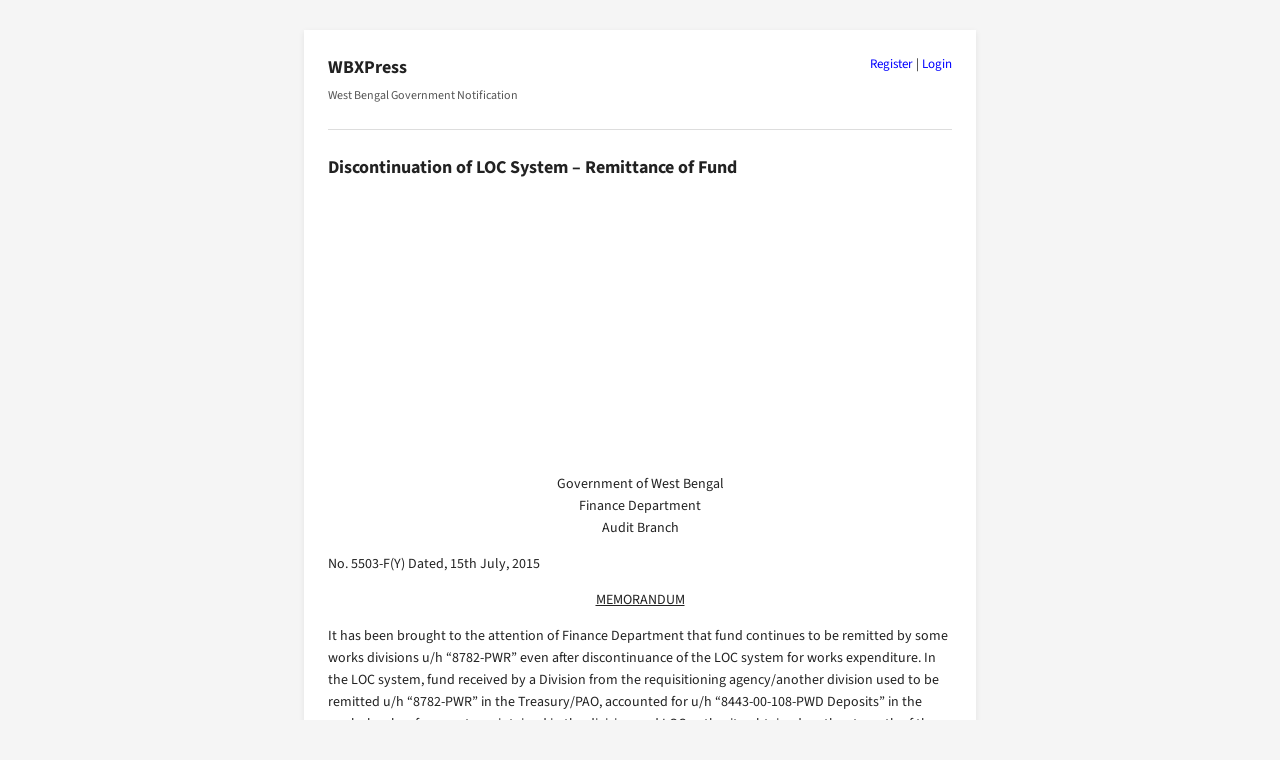

--- FILE ---
content_type: text/html; charset=UTF-8
request_url: https://wbxpress.com/discontinuation-loc-system-remittance-fund/
body_size: 3014
content:
<!DOCTYPE html>
<html lang="en-US">
<head>
<meta charset="UTF-8">
<meta name="viewport" content="width=device-width, initial-scale=1.0">
<meta name='robots' content='max-image-preview:large' />
<title>Discontinuation of LOC System &#8211; Remittance of Fund – WBXPress</title>
<meta name="description" content="To ensure credit of the amount in the works deposit account opened in the Treasury/ PAO in favour the works/ resource division as the fund was meant for undertaking deposit works.">
<link rel="canonical" href="https://wbxpress.com/discontinuation-loc-system-remittance-fund/">
<script type="application/ld+json">{"@context":"https://schema.org","@type":"Article","headline":"Discontinuation of LOC System &#8211; Remittance of Fund – WBXPress","url":"https://wbxpress.com/discontinuation-loc-system-remittance-fund/"}</script>
<link rel='stylesheet' id='crp-public-css' href='https://wbxpress.com/wp-content/plugins/custom-related-posts/dist/public.css?ver=1.8.0' type='text/css' media='all' />
<link rel='stylesheet' id='wpa-css-css' href='https://wbxpress.com/wp-content/plugins/honeypot/includes/css/wpa.css?ver=2.3.04' type='text/css' media='all' />
<link rel='stylesheet' id='wbxpress-style-css' href='https://wbxpress.com/wp-content/themes/wbxpress/style.css?ver=13.8' type='text/css' media='all' />
<link rel="canonical" href="https://wbxpress.com/discontinuation-loc-system-remittance-fund/" />
<link rel="icon" href="https://wbxpress.com/files/2025/12/logo.webp" sizes="32x32" />
<link rel="icon" href="https://wbxpress.com/files/2025/12/logo.webp" sizes="192x192" />
<link rel="apple-touch-icon" href="https://wbxpress.com/files/2025/12/logo.webp" />
<meta name="msapplication-TileImage" content="https://wbxpress.com/files/2025/12/logo.webp" />
</head>
<body class="wp-singular post-template-default single single-post postid-13134 single-format-standard wp-theme-wbxpress">
<div class="wbxp-boxed">
<div class="wbxpress-auth-links"><a href="https://wbxpress.com/wp-login.php?action=register">Register</a> | <a href="https://wbxpress.com/wp-login.php?redirect_to=https%3A%2F%2Fwbxpress.com">Login</a></div>
<header class="site-header">
<p class="site-title"><a href="https://wbxpress.com/">WBXPress</a></p>

<p class="site-desc">West Bengal Government Notification</p>
</header>

<main>

<article class="post-13134 post type-post status-publish format-standard hentry category-finance tag-loc tag-pay-accounts tag-treasury">
<h1>Discontinuation of LOC System &#8211; Remittance of Fund</h1>
<!-- Google AdSense Code -->
<script async src="https://pagead2.googlesyndication.com/pagead/js/adsbygoogle.js?client=ca-pub-9781912286011980" crossorigin="anonymous"></script>
<!-- header-ads -->
<ins class="adsbygoogle" style="display:block" data-ad-client="ca-pub-9781912286011980" data-ad-slot="7049551741" data-ad-format="auto" data-full-width-responsive="true"></ins>
<script>(adsbygoogle=window.adsbygoogle||[]).push({});</script>

<p class="has-text-align-center">Government of West Bengal<br>Finance Department<br>Audit Branch</p>



<p>No. 5503-F(Y) Dated, 15th July, 2015</p>



<p class="has-text-align-center"><span style="text-decoration: underline;">MEMORANDUM</span></p>



<p>It has been brought to the attention of Finance Department that fund continues to be remitted by some works divisions u/h &#8220;8782-PWR&#8221; even after discontinuance of the LOC system for works expenditure. In the LOC system, fund received by a Division from the requisitioning agency/another division used to be remitted u/h &#8220;8782-PWR&#8221; in the Treasury/PAO, accounted for u/h &#8220;8443-00-108-PWD Deposits&#8221; in the works books of accounts maintained in the division and LOC authority obtained on the strength of the remittance for execution of the work/ supply of material etc.</p>



<p>As per the new system, the fund received from the requisitioning agency/another division is to be deposited under the works deposit account opened in the Treasury/PAO u/h &#8220;8443-00-108- PWD Deposits&#8221; in terms of FD memo. <a href="https://wbxpress.com/discontinuation-loc-system-guidelines/">no. 3292-F(Y) dt. 24.04.15</a>. In some cases Government revenue receipts have also been remitted u/h &#8220;8782-PWR&#8221;.</p>



<p>Therefore, the undersigned is directed to prescribe the following procedure in order to ensure credit of the amount in the works deposit account opened in the Treasury/PAO in favour the works/ resource division, or in the appropriate Government revenue receipt head, according as the fund was meant for undertaking deposit works or for Government revenue receipt.</p>



<ol class="wp-block-list"><li>The divisions that remitted the fund u/h 8782-PWR on and after 1.4.15 shall approach the Treasury/PAO for verification of the remittance;</li><li>Treasury will take necessary action for correction of accounts and send necessary correction memos to AGWB to account for the remittance either as receipt in the works deposit account opened in the Treasury/PAO in favour of the division u/h &#8220;8443-00-108-PWD Deposits&#8221;, or as revenue receipts of the State Government if it is Government revenue, after completion of such verification.</li></ol>



<p class="has-text-align-right">Sd/- H.K. Dwivedi<br>Principal Secretary to the<br>Government of West Bengal</p>



<p><a href="https://wbxpress.com/files/2015/07/5503-F.pdf">No. 5503-F dated 15.07.2015</a>, <a href="http://wbfin.nic.in/writereaddata/5503-F%28Y%29.pdf" target="_blank" rel="noopener">Source</a></p>
<p style="font-size:12px;">📂 <a href="https://wbxpress.com/department/finance/" rel="category tag">Finance</a> 🏷️ <a href="https://wbxpress.com/subject/loc/" rel="tag">LOC</a>, <a href="https://wbxpress.com/subject/pay-accounts/" rel="tag">Pay &amp; Accounts</a>, <a href="https://wbxpress.com/subject/treasury/" rel="tag">Treasury</a></p>
</article>


<div class="crp-list-container"><h2 class="crp-list-title">Related Publication</h2><ul class="crp-list"><li class="crp-list-item crp-list-item-image-none"><div class="crp-list-item-title"><a href="https://wbxpress.com/discontinuation-loc-system-migration-forest-account/">Discontinuation of LOC System - Migration from Forest Account</a></div></li><li class="crp-list-item crp-list-item-image-none"><div class="crp-list-item-title"><a href="https://wbxpress.com/discontinuation-loc-system-procedure-bulk-purchase/">Discontinuation of LOC System - Procedure for Bulk Purchase</a></div></li><li class="crp-list-item crp-list-item-image-none"><div class="crp-list-item-title"><a href="https://wbxpress.com/discontinuation-loc-system-guidelines/">Discontinuation of LOC System - Further Guidelines</a></div></li><li class="crp-list-item crp-list-item-image-none"><div class="crp-list-item-title"><a href="https://wbxpress.com/discontinuation-loc-system-procedure-drawal-fund/">Discontinuation of LOC System - Procedure of Drawal of Fund</a></div></li><li class="crp-list-item crp-list-item-image-none"><div class="crp-list-item-title"><a href="https://wbxpress.com/discontinuation-letter-of-credit-system/">Discontinuation of present Letter of Credit (LOC) System</a></div></li></ul></div></main>

<footer class="site-footer">
<div class="footer-links">
<div class="footer-column"><h3>About</h3><ul><li><a href="https://wbxpress.com/about/">About WBXPress</a></li><li><a href="https://wbxpress.com/privacy-policy/">Privacy Policy</a></li><li><a href="https://wbxpress.com/disclaimer/">Disclaimer</a></li></ul></div>

<div class="footer-column"><h3>Notifications</h3><ul><li><a href="https://wbxpress.com/circulars/">Government Circulars</a></li><li><a href="https://wbxpress.com/department/">Departments</a></li><li><a href="https://wbxpress.com/subject/">Subjects</a></li></ul></div>

<div class="footer-column"><h3>Resources</h3><ul><li><a href="https://wbxpress.com/download/">Download</a></li><li><a href="https://wbxpress.com/tools/">Tools</a></li><li><a href="https://wbxpress.com/schemes/">Schemes</a></li></ul></div>

<div class="footer-column"><h3>Contact</h3><ul><li><a href="https://wbxpress.com/contact/">Contact</a></li><li><a href="https://t.me/wbxpress">Telegram Channel</a></li><li><a href="https://whatsapp.com/channel/0029VbAkmtMHAdNUtgk4HL0R">Whatsapp Channel</a></li></ul></div>
</div>
<div class="footer-bottom">
<p>Not affiliated with the Government of West Bengal.<br>Content may be freely redistributed with a backlink to wbxpress.com</p>
<div class="dark-mode-toggle"><div class="dark-mode-toggle-inner-left"></div><div class="dark-mode-toggle-inner"></div></div>
</div>
</footer>
</div> <!-- .wbxp-boxed -->

<script type="speculationrules">
{"prefetch":[{"source":"document","where":{"and":[{"href_matches":"/*"},{"not":{"href_matches":["/wp-*.php","/wp-admin/*","/files/*","/wp-content/*","/wp-content/plugins/*","/wp-content/themes/wbxpress/*","/*\\?(.+)"]}},{"not":{"selector_matches":"a[rel~=\"nofollow\"]"}},{"not":{"selector_matches":".no-prefetch, .no-prefetch a"}}]},"eagerness":"conservative"}]}
</script>
<script type="text/javascript" src="https://wbxpress.com/wp-content/plugins/honeypot/includes/js/wpa_vanilla.js?ver=2.3.04" id="wpascript-js"></script>
<script type="text/javascript" id="wpascript-js-after">
/* <![CDATA[ */
wpa_field_info = {"wpa_field_name":"ynkujb3470","wpa_field_value":267474,"wpa_add_test":"no"}
//# sourceURL=wpascript-js-after
/* ]]> */
</script>
<script type="text/javascript" src="https://wbxpress.com/wp-content/themes/wbxpress/js/toggleDarkMode.min.js" id="wbxpress-dark-mode-js"></script>
</body>
</html>


--- FILE ---
content_type: text/html; charset=utf-8
request_url: https://www.google.com/recaptcha/api2/aframe
body_size: 267
content:
<!DOCTYPE HTML><html><head><meta http-equiv="content-type" content="text/html; charset=UTF-8"></head><body><script nonce="rX-dhm4t8hoWQfHqCI8FOA">/** Anti-fraud and anti-abuse applications only. See google.com/recaptcha */ try{var clients={'sodar':'https://pagead2.googlesyndication.com/pagead/sodar?'};window.addEventListener("message",function(a){try{if(a.source===window.parent){var b=JSON.parse(a.data);var c=clients[b['id']];if(c){var d=document.createElement('img');d.src=c+b['params']+'&rc='+(localStorage.getItem("rc::a")?sessionStorage.getItem("rc::b"):"");window.document.body.appendChild(d);sessionStorage.setItem("rc::e",parseInt(sessionStorage.getItem("rc::e")||0)+1);localStorage.setItem("rc::h",'1767701222319');}}}catch(b){}});window.parent.postMessage("_grecaptcha_ready", "*");}catch(b){}</script></body></html>

--- FILE ---
content_type: text/css
request_url: https://wbxpress.com/wp-content/themes/wbxpress/style.css?ver=13.8
body_size: 2965
content:
/*
Theme Name: WBXPress
Theme URI: https://wbxpress.com/
Author: WBXPress Team
Author URI: https://wbxpress.com/
Description: A simple boxed layout light/dark theme for WBXPress.
Version: 13.8
License: GNU General Public License v2 or later
Text Domain: wbxpress
*/

/* =======================================
   WBXPRESS FONTS
   ======================================= */

@font-face { font-family: 'Source Sans 3'; src: url('https://wbxpress.com/files/fonts/SourceSans3-Regular.woff2') format('woff2'); font-weight: 400; font-style: normal; font-display: swap; }
@font-face { font-family: 'Source Sans 3'; src: url('https://wbxpress.com/files/fonts/SourceSans3-SemiBold.woff2') format('woff2'); font-weight: 500; font-style: normal; font-display: swap; }
@font-face { font-family: 'Source Sans 3'; src: url('https://wbxpress.com/files/fonts/SourceSans3-Bold.woff2') format('woff2'); font-weight: 700; font-style: normal; font-display: swap; }

/* =======================================
   WBXPRESS COLOR SYSTEM
   ======================================= */

:root { --white-100: #ffffff; --white-80: #f5f5f5; --white-60: #dddddd; --white-40: #cccccc; --black-100: #121212; --black-80: #1e1e1e; --black-60: #222222; --black-40: #555555; --blue-100: #00008b; --blue-80: #0000ff; --yellow-100: #ffb200; }

/* =======================================
   BASE STYLES
   ======================================= */

*, *::before, *::after { box-sizing: border-box; }
* { margin: 0; padding: 0; }
address, area, article, aside, audio, blockquote, datalist, details, dl, fieldset, figure, form, input, iframe, meter, nav, ol, optgroup, option, output, p, pre, progress, ruby, section, table, textarea, ul, video, .bbp-users-list { margin-bottom: 1rem; }
body { background-color: var(--white-80); font-family: 'Source Sans 3', Arial, sans-serif; font-size: 14px; line-height: 1.6; color: var(--black-60); }
a { text-decoration: none; color: var(--blue-80); }
a:hover { text-decoration: underline; }
.wbxp-boxed { max-width: 672px; padding: 24px; background-color: var(--white-100); margin: 30px auto; box-shadow: 0 2px 6px rgba(0, 0, 0, 0.08); }
.site-header { margin-bottom: 24px; padding-bottom: 12px; border-bottom: 1px solid var(--white-60); }
.site-header h1 { margin: 0 0 4px 0; font-size: 18px; }
.site-title { font-size: 18px; font-weight: bold; margin: 0 0 4px 0; }
.site-title a { color: var(--black-60); text-decoration: none; }
.site-desc { color: var(--black-40); font-size: 12px; }
main { margin-bottom: 24px; }
article { margin-bottom: 24px; }
h1 { font-size: 18px; margin: 0 0 8px 0; }
h2 { font-size: 17px; margin: 0 0 8px 0; }
h3 { font-size: 16px; margin: 0 0 8px 0; }
h4 { font-size: 15px; margin: 0 0 8px 0; }

hr { border: none; border-top: 1px solid var(--white-60); margin: 32px 0; }
.screen-reader-text { display: none !important; }
img { max-width: 100%; height: auto; }
iframe { max-width: 100%; }
video { max-width: 100%; height: auto; }
.has-text-align-left { text-align: left; }
.has-text-align-center { text-align: center; }
.has-text-align-right { text-align: right; }
.alignwide { margin-left: auto; margin-right: auto; max-width: 900px; }
.alignfull { margin-left: calc(-24px); margin-right: calc(-24px); width: calc(100% + 48px); }
p { margin-bottom: 1em; }
h1, h2, h3, h4, h5, h6 { margin: 1.2em 0 0.6em; }
.wp-block-image { margin: 1em 0; text-align: center; }
.wp-block-image img { max-width: 100%; height: auto; }
.wp-block-quote { border-left: 3px solid var(--white-40); margin: 1em 0; padding-left: 1em; color: var(--black-40); font-style: italic; }
.wp-block-button__link, .wp-block-file__button { display: inline-block; padding: 1px 4px; cursor: pointer; border: 1px solid var(--white-40); color: var(--black-100); font-size: 13px; margin-bottom: 8px; text-decoration: none; border-radius: 3px; }
.wp-block-button__link:hover, .wp-block-file__button:hover { text-decoration: none; }
.wp-block-file__button { margin-left: 8px; }
ul, ol { margin: 1em 0 1em 1.5em; }
li { margin-top: 8px; }
.wp-block-table { margin: 1em 0; width: 100%; overflow-x: auto; }
.wp-block-table table { width: 100%; border-collapse: collapse; }
.wp-block-table th, .wp-block-table td { border: 1px solid var(--white-40); padding: 6px 10px; text-align: left; }
.wp-block-table th { background-color: var(--white-80); font-weight: bold; }
/* Icons */
.home-icon::before { content: "🏠️ "; }
.like-icon::before { content: "👍 "; }
.department-icon::before { content: "🏛️ "; }
.popular-icon::before { content: "⭐ "; }
.trending-icon::before { content: "🚀 "; }
.statistics-icon::before { content: "📊 "; }
.post-icon::before { content: "📌 "; }
.page-icon::before { content: "📄 "; }
.topic-icon::before { content: "🗨️ "; }
.category-icon::before { content: "📂 "; }
.tag-icon::before { content: "🏷️ "; }
.latest-post-icon::before { content: "🔥 "; }
.welcome-icon::before { content: "👋 "; }
.announcement-icon::before { content: "📢 "; }
.about-icon::before { content: "ℹ️ "; }
.tools-icon::before { content: "🛠️ "; }
.download-icon::before { content: "📥 "; }
.schemes-icon::before { content: "🏛️ "; }
.input-icon::before { content: "📥 "; }
.output-icon::before { content: "📤 "; }
/* Snipets*/
.wbxpress-auth-links { float: right; font-size: 13px; }
.search-form input.search-field { padding: 4px 8px; flex: 1; width: 180px; border: 1px solid var(--white-40); border-radius: 4px; font-size: 12px; }
.search-form .search-submit, .search-form .google-search-button { padding: 4px 8px; cursor: pointer; border: none; border-radius: 4px; white-space: nowrap; transition: background-color 0.2s ease; margin-bottom: 0.5rem; font-size: 12px; }
.search-form .search-submit { background-color: var(--black-40); color: var(--white-100); }
.search-form .search-submit:hover { background-color: var(--black-60);; }
.search-form .google-search-button { background-color: var(--blue-80); color: var(--white-100); }
.search-form .google-search-button:hover { background-color: var(--blue-100); }
.categories a::before { content: "📂"; margin-right: 4px; }
.tags a::before { content: "🏷️"; margin-right: 4px; }
fieldset { margin-top: 20px; padding: 20px; border: 1px solid var(--white-40); }
legend { padding: auto 8px; }
textarea, select, input { padding: 4px 8px; border: 1px solid var(--white-40); }
body.dark-mode .welcome-msg { border-bottom: 1px solid var(--black-40); }
.popular-posts { padding-bottom: 12px; border-bottom: 1px solid var(--white-60); }
body.dark-mode .popular-posts { border-bottom: 1px solid var(--black-40); }
.highlight { background-color: #fff3a0; padding: 0.1em 0.25em; }
body.dark-mode .highlight { background-color: #665c00; color: #fff; }
.post-views { font-size: 12px; }
.post-views, .post-category { color: var(--black-40); }
body.dark-mode .post-views, body.dark-mode .post-category { color: var(--white-40); }

.wbx-stats { display: grid; grid-template-columns: repeat(auto-fit, minmax(200px, 1fr)); gap: 10px; text-align: center; padding: 12px 0; }
.wbx-stat-item { padding: 10px 0; border: 1px solid var(--white-40); border-radius: 4px; font-weight: 500;}
body.dark-mode .wbx-stat-item { border: 1px solid var(--black-40); }
.wbx-stat-number { font-size: 18px; display: inline-flex; align-items: center; gap: 6px; }
.wbx-stat-label { font-size: 13px; display: block; margin-top: 5px; }
@media (max-width: 672px){ .wbx-stats{ grid-template-columns:repeat(2,1fr); } }

blockquote { padding: 0.75rem; background-color: var(--white-80); border-left: 5px solid var(--white-40); }
blockquote *:last-child { padding-bottom: 0; margin-bottom: 0; }
.wbxpress-calculator { display: flex; flex-wrap: wrap; gap: 24px; border: 1px solid var(--white-60); padding: 24px; max-width: 624px; background-color: var(--white-80); }
.wbxpress-calculator-section { flex: 1; min-width: 250px; }
.wbxpress-calculator-section h3 { margin-bottom: 10px; border-bottom: 1px solid var(--white-60); padding-bottom: 5px; }
.wbxpress-calculator-section label { display: block; margin-bottom: 10px; }
.wbxpress-calculator-section input[type="number"],
.wbxpress-calculator-section input[readonly] { margin-top: 5px; width: 100%; padding: 6px; border: 1px solid var(--white-40); }
crp-list-container { border-top: 1px solid var(--white-60); }
.site-footer { font-size: 12px; color: var(--black-40); border-top: 1px solid var(--white-60); }
.footer-links { display: flex; flex-wrap: wrap; justify-content: space-between; max-width: 672px; margin: 0 auto; gap: 1em; }
.footer-column { flex: 1 1 145px; min-width: 100px; }
.footer-column ul { list-style: none; margin: 0; padding: 0; }
.footer-column a { color: inherit; text-decoration: none; }
.footer-column a:hover { text-decoration: underline; }
.footer-bottom { text-align: center; margin-top: 2em; border-top: 1px solid var(--white-60); padding-top: 2em; }
@media (max-width: 672px) { .footer-links { display: grid; grid-template-columns: repeat(2, 1fr); gap: 10px; } }
.breadcrumb { font-size: 12px; margin-bottom: 16px; color: var(--black-40); }
.breadcrumb span { color: var(--black-40); }
body.dark-mode .breadcrumb span { color: var(--white-40); }

/* =======================================
   DARK MODE SWITCHER
   ======================================= */

.dark-mode-toggle { font-size: 1em; cursor: pointer; }
.dark-mode-toggle .dark-mode-toggle-inner, .dark-mode-toggle .dark-mode-toggle-inner-left { display: inline-block; font-size: 0.875em; position: relative; line-height: 1em; color: rgba(149, 149, 149, 0.51); font-weight: normal; transition: color 0.4s ease-in-out; }
.dark-mode-toggle-inner-left:empty { margin-left: -0.625em; }
.dark-mode-toggle-inner-left:before, .dark-mode-toggle-inner-left:after { box-sizing: border-box; margin: 0; padding: 0; transition: 0.4s ease-in-out; outline: none; }
.dark-mode-toggle .dark-mode-toggle-inner-left:before { content: ''; display: block; position: absolute; z-index: 1; height: 1em; width: 1em; margin: 0.25em; border-radius: 50%; right: 1.625em; bottom: 0; background-color: var(--yellow-100); transform: rotate(-45deg); box-shadow: 0 0 0.625em var(--white-100); }
.dark-mode-toggle .dark-mode-toggle-inner-left:after { content: ''; display: inline-block; width: 2.5em; height: 1.5em; border-radius: 1em; background-color: rgba(255, 255, 255, 0.15); vertical-align: middle; margin: 0 0.625em; border: 0.125em solid var(--yellow-100); }
.dark-mode-toggle.active .dark-mode-toggle-inner-left:before { right: 1.0625em; box-shadow: 0.3125em 0.3125em 0 0 var(--white-60); background-color: transparent; }
.dark-mode-toggle.active .dark-mode-toggle-inner-left:after { background-color: rgba(0, 0, 0, 0.25); border: 0.125em solid var(--white-100); }
.dark-mode-toggle .dark-mode-toggle-inner-left { color: rgba(250, 250, 250, 0.51); font-weight: bold; }
.dark-mode-toggle.active .dark-mode-toggle-inner-left { color: rgba(149, 149, 149, 0.51); font-weight: normal; }
.dark-mode-toggle.active .dark-mode-toggle-inner-left + .dark-mode-toggle-inner { color: rgba(250, 250, 250, 0.51); font-weight: bold; }

/* =======================================
   DARK MODE
   ======================================= */

body.dark-mode { background-color: var(--black-100); color: var(--white-60); }
body.dark-mode a { color: var(--yellow-100); }
body.dark-mode .site-header, body.dark-mode .site-footer, body.dark-mode .wbxp-boxed { background-color: var(--black-80); color: var(--white-60); }
body.dark-mode .site-header { border-bottom: 1px solid var(--black-40); }
body.dark-mode .site-title a { color: var(--white-100); }
body.dark-mode .site-desc { color: var(--white-60); }
body.dark-mode th { background-color: var(--black-60); color: var(--white-100); }
body.dark-mode blockquote { background-color: var(--black-80); color: var(--white-60); }
body.dark-mode input, body.dark-mode textarea, body.dark-mode select { background-color: var(--black-60); color: var(--white-60); border: 1px solid var(--black-40); }
body.dark-mode input[type="submit"], body.dark-mode button { background-color: var(--black-60); color: var(--white-100); border: 1px solid var(--black-40); }
body.dark-mode input[type="submit"]:hover, body.dark-mode button:hover { background-color: var(--black-40); }
body.dark-mode .crp-list-container { border-top: 1px solid var(--black-40); }
body.dark-mode .footer-links { color: var(--white-60); }
body.dark-mode .footer-column a { color: var(--white-40); }
body.dark-mode .site-footer { border-top: 1px solid var(--black-40); }
body.dark-mode .footer-bottom { border-top: 1px solid var(--black-40); }
body.dark-mode .wbxpress-calculator { background-color: var(--black-100); border: 1px solid var(--black-40);}
body.dark-mode .wbxpress-calculator-section h3 { border-bottom: 1px solid var(--black-40); }
body.dark-mode hr { border: none; border-top: 1px solid var(--black-40); margin: 32px 0; }
body.dark-mode .search-form input.search-field { background-color: var(--black-80); color: var(--white-60); }


--- FILE ---
content_type: application/javascript
request_url: https://wbxpress.com/wp-content/themes/wbxpress/js/toggleDarkMode.min.js
body_size: 225
content:
document.addEventListener("DOMContentLoaded",function(){var t=function(t,e,n,o){var i=new Date;i.setTime(i.getTime()+n);var a="";void 0!==o&&(a="path="+o+";"),document.cookie=t+"="+e+";"+a+"expires="+i.toUTCString()},e=function(t){var e=document.cookie.match("(^|;) ?"+t+"=([^;]*)(;|$)");return e?e[2]:null},n=function(t){document.cookie=t+"=; Max-Age=0; path=/"},o=document.body,i=document.getElementsByClassName("dark-mode-toggle")[0];i&&(i.addEventListener("click",function(){this.classList.toggle("active"),this.classList.contains("active")?(o.classList.add("dark-mode"),t("wbxpressNightMode","true",2628e6,"/")):(o.classList.remove("dark-mode"),setTimeout(function(){n("wbxpressNightMode")},100))}),e("wbxpressNightMode")&&i.classList.add("active"))});